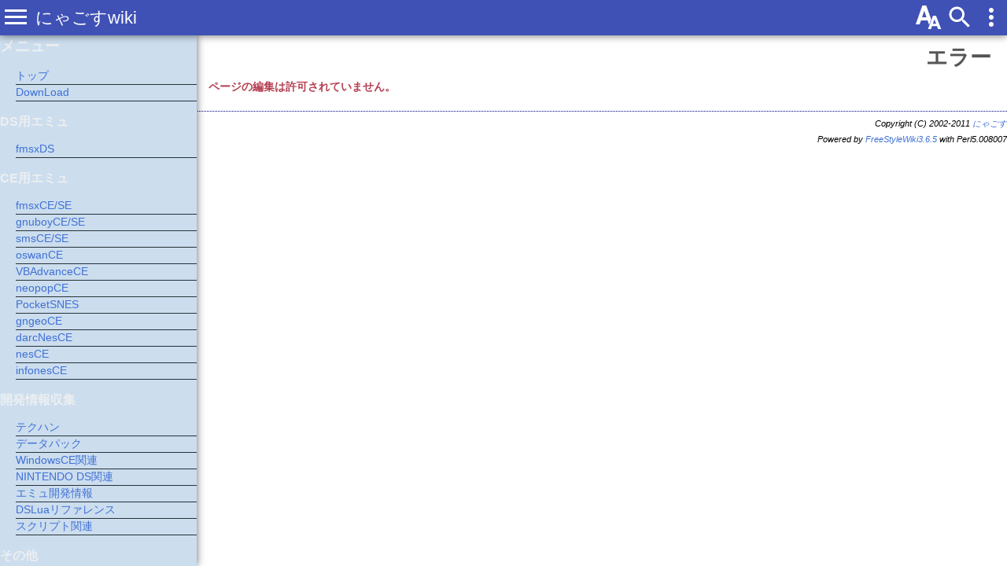

--- FILE ---
content_type: text/html;charset=EUC-JP
request_url: http://ngs.no.coocan.jp/main/wiki.cgi?page=fmsxDS%2F2024-8-10
body_size: 6244
content:
<!DOCTYPE html PUBLIC "-//W3C//DTD HTML 4.01 Transitional//EN" "http://www.w3.org/TR/html4/strict.dtd">
<html>
<head>


<meta http-equiv="Content-Type" content="text/html; charset=EUC-JP"/>
<meta http-equiv="X-UA-Compatible" content="IE=edge"/>
<meta http-equiv="Content-Style-Type" content="text/css"/>
<meta name="viewport" content="width=device-width,initial-scale=1.0,minimum-scale=1.0"/>

<script type="text/javascript" src="./theme/kugi01/kugi01.css.js"></script>

<link rel="alternate" type="application/rss+xml" title="RSS" href="wiki.cgi?action=RSS">




<title>エラー - にゃごすwiki</title>
</head>
<body style="font-size: 0.75em;">
<div id="header-container">
	<div id="header-title">にゃごすwiki</div>
	<div class="dropdown-menu sidebar-icon" style="float:left;">
		<a title="サイドメニュー"><img class="theme_ic" data-value="ic_menu_white_36dp.png"></a>
	</div>
	<div class="dropdown-menu">
		<a title="管理"><img class="theme_ic" data-value="ic_more_vert_white_36dp.png"></a>
		<div class="dropdown-menu-area">
		<!--========================================================================-->
<!-- ヘッダ（メニューを表示） -->
<!--========================================================================-->
<div class="adminmenu">
  
    <span class="adminmenu">
      <a href="wiki.cgi?page=FrontPage">トップ</a>
    </span>
  
    <span class="adminmenu">
      <a href="wiki.cgi?action=LIST">一覧</a>
    </span>
  
    <span class="adminmenu">
      <a href="wiki.cgi?action=SEARCH" rel="nofollow">検索</a>
    </span>
  
    <span class="adminmenu">
      <a href="wiki.cgi?page=Help">ヘルプ</a>
    </span>
  
    <span class="adminmenu">
      <a href="wiki.cgi?action=RSS" rel="nofollow">RSS</a>
    </span>
  
    <span class="adminmenu">
      <a href="wiki.cgi?page=fmsxDS%2F2024%2D8%2D10&amp;action=LOGIN">ログイン</a>
    </span>
  
</div>

		</div>
	</div>
	<div class="dropdown-menu">
		<a title="検索"><img class="theme_ic" data-value="ic_search_white_36dp.png"></a>
		<form class="dropdown-menu-area search-box" action="" method="POST" role="search">
			<input type="text" name="word" size="20" value="" placeholder="キーワード検索"><input type="submit" value=" 検索 ">
			<input type="hidden" name="t" value="and">
			<input type="hidden" name="c" value="true">
			<input type="hidden" name="action" value="SEARCH">
		</form>
	</div>
	<div class="dropdown-menu">
		<a title="拡大縮小"><img class="theme_ic" data-value="ic_fontsize_white_36dp.png"></a>
		<div class="dropdown-menu-area">
			<ul style="list-style:none; margin:0px; padding:0 10px; text-align:center;">
				<li><a href="javascript:void(0);" onclick="setZoom(1.00);" style="width:100%;">100%</a></li>
				<li><a href="javascript:void(0);" onclick="setZoom(0.75);" style="width:100%;">75%</a></li>
				<li><a href="javascript:void(0);" onclick="setZoom(0.50);" style="width:100%;">50%</a></li>
			</ul>
		</div>
	</div>
	<div class="dropdown-menu dropdown-menu-outline" style="display:none;">
		<a title="アウトライン"><img class="theme_ic" data-value="ic_toc_white_36dp.png"/></a>
		<div class="dropdown-menu-area"></div>
	</div>
</div>

<h1>エラー</h1>


<div class="main">






<div class="day">
<div class="body">
<div class="section">
<div class="error">ページの編集は許可されていません。</div>
</div><!-- /section -->
</div><!-- /body -->



</div><!-- /day -->


</div><!-- /main -->

<div class="sidebar">
<h2>メニュー</h2>
<ul>
<li><a href="wiki.cgi?page=FrontPage" class="wikipage">トップ</a></li>
<li><a href="wiki.cgi?page=DownLoad" class="wikipage">DownLoad</a></li>
</ul>
<h3>DS用エミュ</h3>
<ul>
<li><a href="wiki.cgi?page=fmsxDS" class="wikipage">fmsxDS</a></li>
</ul>
<h3>CE用エミュ</h3>
<ul>
<li><a href="wiki.cgi?page=fmsxCE%2FSE" class="wikipage">fmsxCE/SE</a></li>
<li><a href="wiki.cgi?page=gnuboyCE%2FSE" class="wikipage">gnuboyCE/SE</a></li>
<li><a href="wiki.cgi?page=smsCE%2FSE" class="wikipage">smsCE/SE</a></li>
<li><a href="wiki.cgi?page=oswanCE" class="wikipage">oswanCE</a></li>
<li><a href="wiki.cgi?page=VBAdvanceCE" class="wikipage">VBAdvanceCE</a></li>
<li><a href="wiki.cgi?page=neopopCE" class="wikipage">neopopCE</a></li>
<li><a href="wiki.cgi?page=PocketSNES" class="wikipage">PocketSNES</a></li>
<li><a href="wiki.cgi?page=gngeoCE" class="wikipage">gngeoCE</a></li>
<li><a href="wiki.cgi?page=darcNesCE" class="wikipage">darcNesCE</a></li>
<li><a href="wiki.cgi?page=nesCE" class="wikipage">nesCE</a></li>
<li><a href="wiki.cgi?page=infonesCE" class="wikipage">infonesCE</a></li>
</ul>
<h3>開発情報収集</h3>
<ul>
<li><a href="http://ngs.no.coocan.jp/doc/wiki.cgi/TechHan" target="_blank">テクハン</a></li>
<li><a href="http://ngs.no.coocan.jp/doc/wiki.cgi/datapack" target="_blank">データパック</a></li>
<li><a href="wiki.cgi?page=CE%B3%AB%C8%AF%BE%F0%CA%F3%BC%FD%BD%B8" class="wikipage">WindowsCE関連</a></li>
<li><a href="wiki.cgi?page=DS%B3%AB%C8%AF%BE%F0%CA%F3%BC%FD%BD%B8" class="wikipage">NINTENDO DS関連</a></li>
<li><a href="wiki.cgi?page=%A5%A8%A5%DF%A5%E5%B3%AB%C8%AF%BE%F0%CA%F3%BC%FD%BD%B8" class="wikipage">エミュ開発情報</a></li>
<li><a href="wiki.cgi?page=DSLua%2Freference" class="wikipage">DSLuaリファレンス</a></li>
<li><a href="wiki.cgi?page=script" class="wikipage">スクリプト関連</a></li>
</ul>
<h3>その他</h3>
<ul>
<li><a href="wiki.cgi?page=%A5%EC%A5%C8%A5%ED%B4%D8%CF%A2" class="wikipage">レトロ関連</a></li>
<li><a href="wiki.cgi?page=TransNote" class="wikipage">TransNote</a></li>
<li><a href="wiki.cgi?page=PocketPostpet" class="wikipage">PocketPostpet</a></li>
<li><a href="wiki.cgi?page=%CA%AA%C3%D6" class="wikipage">物置</a></li>
<li><a href="wiki.cgi?page=BBS" class="wikipage">BBS</a></li>
</ul>

</div><!-- /sidebar -->
</div>


<!--========================================================================-->
<!-- フッタ -->
<!--========================================================================-->
<div class="footer">
  
  <!-- 管理者の情報 -->
  
    Copyright (C) 2002-2011
    
      <a href="mailto:admin@ngs.no.coocan.jp">
        にゃごす
      </a>
    
    <br>
  
  
  <!-- FSWikiのバージョン情報 -->
  Powered by <a href="http://fswiki.sourceforge.jp/cgi-bin/wiki.cgi">FreeStyleWiki3.6.5</a>
    with Perl5.008007
  
  
</div>

</body>
</html>


--- FILE ---
content_type: text/css
request_url: http://ngs.no.coocan.jp/main/theme/kugi01/kugi01.css
body_size: 9864
content:
* {
}

/*---------------------------------------------------------------------------*/
/* 基本定義 */
/*---------------------------------------------------------------------------*/
html, body {
	margin: 0px;
/*	padding: 0px; */
	line-height: 150%;
	font-size: 13.5pt;
/*	font-family   : Arial,Verdana,Arial,Helvetica,sans-serif; */
	font-family: "proxima-nova",Hiragino Sans,"Hiragino Kaku Gothic ProN",Meiryo,Helvetica,Roboto,Arial,sans-serif;
}
body {
	padding-top   : 45px;
}

a[name] {
	margin-top  : -45px;
	padding-top : 45px;
}

p {
/*	text-indent : 10px; */
	line-height : 175%;
	margin      : 10px 0 20px 0;
}

hr {
	color : #AABBFF;
}

pre {
	border      : #263238 1px dotted;
	padding     : 4px;
	margin-left : 1em;
	color       : #666666;
}

blockquote {
	background  : #efefef;
	color       : #555;
	padding     : 4px;
	margin      : auto;
	margin-left : 1em;
	font-style  : italic;
}
blockquote:before {
	position    : absolute;
	float       : left;
	content     : "“";
	font-family : sans-serif;
	color       : #cfcfcf;
	font-size   : 2em;
	line-height : 1.2em;
}
blockquote p {
	display : block;
	padding : 0;
	margin  : 0 0 0 1em;
}

h1, h1 a, h1 a:link, h1 a:visited {
	color       : #555;
	text-align  : right;
	padding-right: 20px;
}

h2 {
	margin: 1em 0 0 0;
	padding: 0px;
	background: none;
	border: none;
	border-bottom: #999 1px solid;
	font-size: 160%;
	line-height: 150%;
}

h3 {
	margin: 1em 0 0 0;
	padding: 0px;
	border: none;
	border-bottom: #999 1px solid;
	font-size: 140%;
	line-height: 150%;
}

h3 span.sanchor {
	display: none;
}
h3 a {
	margin: 0px;
	padding: 0px;
	border: none;
}

h4 {
	margin: 1em 0 0 0;
	padding: 0px;
	border: none;
	border-bottom: #999 1px solid;
	font-size: 120%;
	line-height: 150%;
}
h4 a {
	margin: 0px;
	padding: 0px;
	border: none;
}

table {
	margin          : 10px;
	border          : #263238 2px solid;
	border-collapse : collapse;
}

th {
	border           : #263238 1px solid;
	color            : #ffffff;
	background-color : #3f51b5;
}

td {
	border  : #263238 1px solid;
	padding : 2px;
}

A:link { 
	color            : #4444FF;
	text-decoration  : none;
}

A:visited {
	color            : #4444FF;
	text-decoration  : none;
}

a:hover, a.wikipage:hover {
	border-bottom: #f33 1.2px dotted;
}

dt {
	border-bottom : #4444FF 1px dotted;
	margin-bottom : 5px;
	font-weight   : bold;
}

dd {
	margin-left   : 1em;
	margin-bottom : 5pt;
}

div.adminmenu {
	text-align     : right;
	padding-bottom : 5px;
	margin-bottom  : 5px;
	font-size      : 80%;
}

div.footer {
	border-top  : #000088 1px dotted;
	margin-top  : 20px;
	padding-top : 5px;
	text-align  : right;
	font-size   : 80%;
	font-style  : italic;
}

div.header {
	padding: 0 10px;
}
div.header blockquote {
	margin: auto;
}

div.day {
	padding: 0 10px;
}

div.comment {
	margin           : 10px auto;
	background-color : #efefef;
	font-size        : 80%;
	padding          : 1em;
}

div.comment p {
	margin: 5px auto;
	margin-bottom : 5pt;
}

::-webkit-scrollbar {
	width: 6px;
	height: 6px;
	background: rgba(0, 0, 0, 0.25);
	border-radius: 3px;
}
::-webkit-scrollbar-thumb{
	background: rgba(0, 0, 0, 0.5);
	border-radius: 5px;
}

div.sidebar::-webkit-scrollbar {
	width: 6px;
	height: 6px;
	background: rgba(255, 255, 255, 0.2);
	border-radius: 3px;
}
div.sidebar::-webkit-scrollbar-thumb{
	background: rgba(255, 255, 255, 0.5);
	border-radius: 5px;
}

@media screen and (max-width: 640px) {
	table {
		margin: auto 0;
		width: 100%;
	}
	p, pre, blockquote, img {
		margin: none;
		margin-left: auto;
		margin-right: auto;
	}
	ul, ol {
		padding-left: 1.5em;
	}
	img {
		display: block;
		max-width: 100%;
	}
}
@media screen and (max-width: 1020px) {
	div.main {
		padding-left: 0px;
		margin: 0 auto;
		width: 100%;
	}
	.sidebar {
		top: 0px;
		left: -260px; /* 影を含むサイズ */
		width: 250px;
	}
}

@media screen and (min-width: 1021px) {
	div.main {
		padding-left: 250px;
		margin: 0 auto;
		max-width: 1020px;
	}
	.sidebar {
		top: 0px;
		left: 0px;
		width: 250px;
	}
}

div.sidebar ul,div.sidebar li {
	padding-left : 0pt;
/*	margin-left  : 10pt; */
}

div.sidebar ol,div.sidebar li {
	padding-left : 10pt;
/*	margin-left  : 10pt;*/
}

div.sidebar h2,div.sidebar h3,div.sidebar h4 {
	margin-top : 0px;
}

/* calendar plugin */
table.calendar {
	font-size: 90%;
	line-height: 1.1em;
}

table.calendar td {
	margin: 0px;
	text-align: right;
	padding: 0px;
}

table.calendar td.calendar-prev-month,
table.calendar td.calendar-current-month,
table.calendar td.calendar-next-month {
	text-align: center;
}

.calendar-sunday {
	color: #f00;
}

.calendar-saturday {
	color: #00f;
}

.calendar-weekday {
	color: #000;
}

.calendar-prev-month, .calendar-current-month, .calendar-next-month,
.calendar-sunday, .calendar-weekday, .calendar-saturday {
	background-color : #88AAFF;
}

@media print {
	div.sidebar {
		display: none;
	}
	
	div.main {
		margin-left: 0px;
	}
	
	div.adminmenu {
		display: none;
	}
	
	div.footer {
		display: none;
	}
	
	h1 {
		display: none;
	}
	
	div.header {
		display: none;
	}
	
	div.comment {
		display: none;
	}
	
	a.partedit {
		display: none;
	}
	div#header-container {
		display: none;
	}
}

textarea.edit {
	width: 100%;
}

div.diff {
	border      : #263238 1px dotted;
	padding     : 4px;
	margin-left : 20px;
	color       : #666666;
}

ins.diff {
	background-color: #AAFFAA;
	text-decoration: none;
}

del.diff {
	background-color: #FFAAAA;
	text-decoration: none;
}

.error {
	font-weight: bold;
	color      : #b53f51;
}

/*---------------------------------------------------------------------------*/
#header-container {
	display: block;
	position: fixed;
	top: 0px;
	color: #fff;
	background-color: #3f51b5;
	width: 100%;
	height: 45px;
	line-height: 45px;
	z-index: 100;
	box-shadow: 0 0 10px rgba(0,0,0,0.6);
}
#header-container #header-title {
	position: absolute;
	left: 45px;
	font-size: 22px;
	width: 100%;
	z-index: 1;
}
#header-container .dropdown-menu {
	display: inline-block;
	position: relative;
	float: right;
	height: 100%;
	background-color: #3f51b5;
	z-index: 2;
}
#header-container .dropdown-menu .dropdown-menu-area {
	display: none;
	position: fixed;
	background-color: #263238;
	text-align: center;
	margin: 0px;
	padding: 10px;
}

#header-container div.adminmenu {
	background-color: #263238;
	width: 200px;
	text-align: center;
}

#header-container span.adminmenu a {
	display: inline-block;
	color: #ddd;
	text-align: center;
	font-size: 1em;
	line-height: 2em;
	padding: 5px 0;
	width: 45%;
	z-index: 100;
}
#header-container span.adminmenu a:hover {
	background-color: #27474f;
	border: none;
}
#header-container .dropdown-menu:hover,
#header-container .dropdown-menu.hover {
	background-color: #263238;
	border: none;
}
#header-container .dropdown-menu > a {
	display: inline-block;
	height: 100%;
}
#header-container .dropdown-menu > a > img {
	width: 36px;
	height: 36px;
	margin: 4px 2px 5px 2px;
}
#header-container .dropdown-menu a {
	color: #ddd;
}
#header-container .dropdown-menu a:hover {
	color: #ddd;
	border: none;
}
#header-container .dropdown-menu-area li:hover {
	background-color: #27474f;
}
#header-container .dropdown-menu:hover .dropdown-menu-area {
	display: block;
}
#header-container .dropdown-menu-area a {
	display:inline-block;
	color: #fff;
	padding: 0 5px;
	text-align: center;
	font-size: 9pt;
	line-height: 16pt;
}
#header-container .dropdown-menu-area div.adminmenu {
	display: inline-block;
	height: auto;
}
#header-container .dropdown-menu div > ul.outline {
	margin-left: 10px;
	padding: 0 0 0 16px;
	line-height: 1.5em;
}

#header-container .search-box {
	margin: 0px;
	padding: 1em;
}

#header-container .search-box input[name=word] {
	display: inline-block;
	height: 2em;
	font-size: 1.2em;
	color: #555;
	background: #ddd;
	border: none;
	padding: 0 .2em;
}
#header-container .search-box input[name=word]:focus {
	outline: none;
}
#header-container .search-box input[type=submit] {
	float: right;
	display: inline-block;
	width: 5em;
	height: 2em;
	font-size: 1.2em;
	color: #ddd;
	background: #515151;
	border: none;
	padding: 0;
}

a, a:link, a:visited, a.wikipage {
	color: #3f71d5;
	text-decoration: none;
}

.sidebar {
	position: fixed;
	top: 45px;
	overflow-y: auto;
	color: #ddd;
	background-color: #CCDDEE;
	width: 250px;
	height: 100%;
	line-height: 150%;
	padding: 0px 0px;
	font-size: 100%;
	box-shadow: 0 0 10px rgba(0,0,0,0.6);
	/* 慣性スクロール対応 */
	-webkit-overflow-scrolling: touch;
	overflow-scrolling: touch;
}
.sidebar .image {
	text-align: center;
}
.sidebar form {
	font-size: 70%;
/*	text-align: center;*/
	margin-bottom: 2em;
}

.sidebar p {
	color: #90a4ae;
/*	text-align: center;*/
	letter-spacing: 1px;
}

.sidebar h2 {
	color: #eceff1;
	background-color: inherit;
	font-size: 140%;
	border: none;
/*	text-align: center;*/
}
.sidebar h2 a {
	color: #eceff1;
}
.sidebar h3 {
	color: #eceff1;
	background-color: inherit;
	font-size: 120%;
	border: none;
/*	text-align: center;*/
}
.sidebar h4 {
	color: #eceff1;
	background-color: inherit;
	font-size: 100%;
	border: none;
/*	text-align: center;*/
}

.sidebar ul {
	padding-left: 0px;
	margin-left: 0px;
}
.sidebar ul li {
	padding-left: 20px;
	background-color: inherit;
}
.sidebar ul li span {
	background-color: inherit;
}
.sidebar ul li a {
	display: block;
	color: #3f71d5;
	border-bottom: #263238 1px solid;
}
.sidebar ul li a.wikipage {
	display: block;
}
span.nopage {
	color: #b53f51;
}
.sidebar ul li span.nopage+a {
	display: inline-block;
}

.sidebar ul li a:hover {
	background-color: #27474f;
	color: #90a4ae;
	border-bottom: #90a4ae 1px solid;
}

/* parteditプラグイン */
div.partedit {
	display: inline-block;
	float: right;
	text-align: right;
	font-size: 0.7em;
	margin-top: -2em;
}

div.plugin_google input {
	margin-top: 2px;
}

/* outlineプラグイン */
ul.outline {
	line-height: 1.5em;
	text-align: left;
	padding-left: 1em;
}


--- FILE ---
content_type: application/javascript
request_url: http://ngs.no.coocan.jp/main/theme/kugi01/kugi01.css.js
body_size: 7612
content:
/**
 * kugi01 - FreeStyleWiki Theme
 * @version 1.0.0 - 2018/07/20
 * @copyright (c) 2018 KG
 * @license GNU General Public License - https://www.gnu.org/licenses/gpl-1.0.txt
 */
var theme_name;
var theme_config_uri;
var ie_ver = 0;
var isIOS = /iP(hone|(o|a)d)/.test(navigator.userAgent);
(function(){
	//IEVer
	if (window.navigator.userAgent.toLowerCase().match(/msie [0-9\.]+;/)) {
		ie_ver = parseInt(window.navigator.userAgent.toLowerCase().replace(/^.+msie ([0-9]+)\.[0-9];.+/, "$1"), 10);
	}
	//iOS
	
	theme_config_uri = (function() {
		if (document.currentScript) {
			return document.currentScript.src;
		} else {
			var scripts = document.getElementsByTagName('script'),
			script = scripts[scripts.length-1];
			if (script.src) {
				return script.src;
			}
		}
	})();
	theme_name = theme_config_uri.replace(/.*\/([^\.]+)\.css\.js.*/,'$1');
	theme_config_uri = theme_config_uri.replace(/[^\/\\]+$/, "");
	//--------------------------------------------------
	//スクリプト読み込み(IE-legacy)
	//--------------------------------------------------
	if (ie_ver && ie_ver < 9) {
		document.write('<script type="text/javascript" src="http://html5shiv.googlecode.com/svn/trunk/html5.js"></script>');
		document.write('<script type="text/javascript" src="http://css3-mediaqueries-js.googlecode.com/svn/trunk/css3-mediaqueries.js"></script>');
	}
	//--------------------------------------------------
	//スタイル読み込み
	//--------------------------------------------------
	document.write('<link rel="stylesheet" type="text/css" href="' + theme_config_uri + theme_name + '.css">');
	//IE9未満対応
	if (ie_ver && ie_ver < 9) {
		document.write('<link rel="stylesheet" type="text/css" href="' + theme_config_uri + 'ie-legacy.css">');
		document.write(
			  '<style>'
			+ '#header-container { behavior: url(./theme/resources/legacy/PIE.htc); }'
			+ '#header-container div.dropdown-menu > a:after { behavior: url(./theme/resources/legacy/PIE.htc); }'
			+ '.main > .header > .outline {'
				+ '-ms-transform-origin: 120px 18px; -ms-transform: rotate(-90deg); -ms-opacity: 0.7;'
				+ 'right: -100px; filter: progid:DXImageTransform.Microsoft.BasicImage(rotation=3); '
				+ 'behavior: url(./theme/resources/legacy/PIE.htc);'
			+ '}'
			+ '.main > .header > .outline:hover, .main > .header > .outline:focus {'
				+ '-ms-transform: rotate(0deg); -ms-opacity: 0.9; -ms-box-shadow: 0 0 10px rgba(0,0,0,0.2);'
				+ 'right: 0px; filter: none;'
				+ 'behavior: url(./theme/resources/legacy/PIE.htc);'
			+ '}'
			+ '</style>'
		);
	}
	//--------------------------------------------------
	//スクリプト読み込み
	//--------------------------------------------------
	document.write('<script type="text/javascript" src="' + theme_config_uri + 'jquery-1.12.4.min.js"></script>');
	//--------------------------------------------------
	//その他
	//--------------------------------------------------
	document.write('<script type="text/javascript">$(window).ready(onready);</script>');
})();

//--------------------------------------------------
//初期処理
//--------------------------------------------------
function onready(){
	//--------------------------------------------------
	//iPhone: hover対応
	//--------------------------------------------------
	$(window).on('touchstart', function(){});
	//--------------------------------------------------
	//Resize時のメニュー縦サイズ再設定
	//--------------------------------------------------
	$('.sidebar').height(document.documentElement.clientHeight - $('#header-container').height());
	$(window).on('resize', function(){
		$('.sidebar').css('left', '');
		$('.sidebar').height((isIOS ? window.innerHeight : document.documentElement.clientHeight) - $('#header-container').height());
		$('.sidebar-icon').removeClass('hover').trigger('blur');
	});
	//--------------------------------------------------
	//文字拡大縮小設定(cookie)の読込と適用
	//--------------------------------------------------
	var cookies = document.cookie.split('; ');
	for (var i=0; i<cookies.length; i++) {
		var kv = cookies[i].split('=');
		var key = kv.shift(), val = kv.join('=');
		if (key === 'fswiki_zoom') {
			setZoom(val);
			break;
		}
	}
	//--------------------------------------------------
	//{{outline}}: トップメニュー化
	//--------------------------------------------------
	var $outline = $('.main .header .outline');
	if ($outline.length > 0) {
		$('.dropdown-menu-outline').show();
		var $area = $('.dropdown-menu-outline > .dropdown-menu-area');
		$area.append($outline[0]);
		$area.css({'display':'block', 'position':'absolute', 'left':'0', 'width':window.innerWidth+'px'});
		var w = $outline.css('display', 'inline-block').width();
		$area.css({'display':'', 'position':'', 'left':'', 'width':''});
		$outline.width(w);
	}
	//--------------------------------------------------
	//ドロップダウンメニュー表示位置調整
	//--------------------------------------------------
	$('.dropdown-menu').on('mouseover touchstart', function(){
		var $ddmenu = $(this);
		var $ddarea = $(this).find('.dropdown-menu-area');
		if ($ddarea.length > 0) {
			var hdrW = $('#header-container').width(),
				ddmL = $ddmenu.offset().left,
				ddaW = $ddarea.outerWidth(),
				scrX = window.scrollX ? window.scrollX : window.pageXOffset;
			//dropdown-menu内容が画面を超える場合の位置調整
			if (ddmL + ddaW - scrX > hdrW) {
				$ddarea.css({'left': '', 'right': '0px'});//(scrX + hdrW) - (ddmL - ddaW)) + 'px');
			} else {
				$ddarea.css({'left': ''});
			}
		}
	});
	//--------------------------------------------------
	//サイドバー: 表示非表示
	//--------------------------------------------------
	var $sidebar = $('.sidebar');
	$('.sidebar-icon').on('click', function(){
		if ($sidebar.position().left < 0) {
			$sidebar.animate({'left':'0px'}, 100);
			$(this).addClass('hover');
			$sidebar.focus();
		} else {
			$sidebar.animate({'left':-($sidebar.width()+10)+'px'}, 100);
			$(this).removeClass('hover');
			$(window).focus();
		}
	});
	//--------------------------------------------------
	//{{bugtrack}}: テーブルnowrap設定
	//--------------------------------------------------
	if ($('form > table > tbody > tr > th').text() == '投稿者サマリカテゴリ優先度状態内容') {
		$('form > table > tbody > tr > th').css('white-space','nowrap');
	}
	//--------------------------------------------------
	//{{bugtrack-list}}: テーブルnowrap設定, BugTrack文字削除
	//--------------------------------------------------
	$(':not(form) > table > tbody > tr:first').each(function(){
		if(this.innerText=="\nカテゴリ\t優先度\t状態\t投稿者\tサマリ"){
			$(this).parent().find('tr').each(function(){
				var $td = $(this).find('td:first,th:first');
				$td.children().text($td.children().text().replace(/BugTrack\-/,''));
				$td.css('white-space','nowrap');		//ID
			});
		};
	});
	//--------------------------------------------------
	//アイコン設定
	//--------------------------------------------------
	$('img.theme_ic').each(function(){
		var icon = this.getAttribute('data-value');
		this.setAttribute('src', theme_config_uri + icon);
	});
};

//--------------------------------------------------
//フォントサイズ変更処理
//--------------------------------------------------
function setZoom(val) {
	if (val < 0 || val > 1) {
		return;
	}
	document.body.style.fontSize= val + 'em';
	$('.sidebar').width(300*val < 150 ? 150 : 300*val < 250 ? 300*val : 250);
	$(window).trigger('resize');
	// 1weeks expires
	document.cookie = [
		'fswiki_zoom=' + val,
		'path=' + '/',
		'domain=' + location.host,
		'expires=' + new Date(new Date().getTime()+7*24*60*60*1000).toUTCString()
	].join('; ');
}
